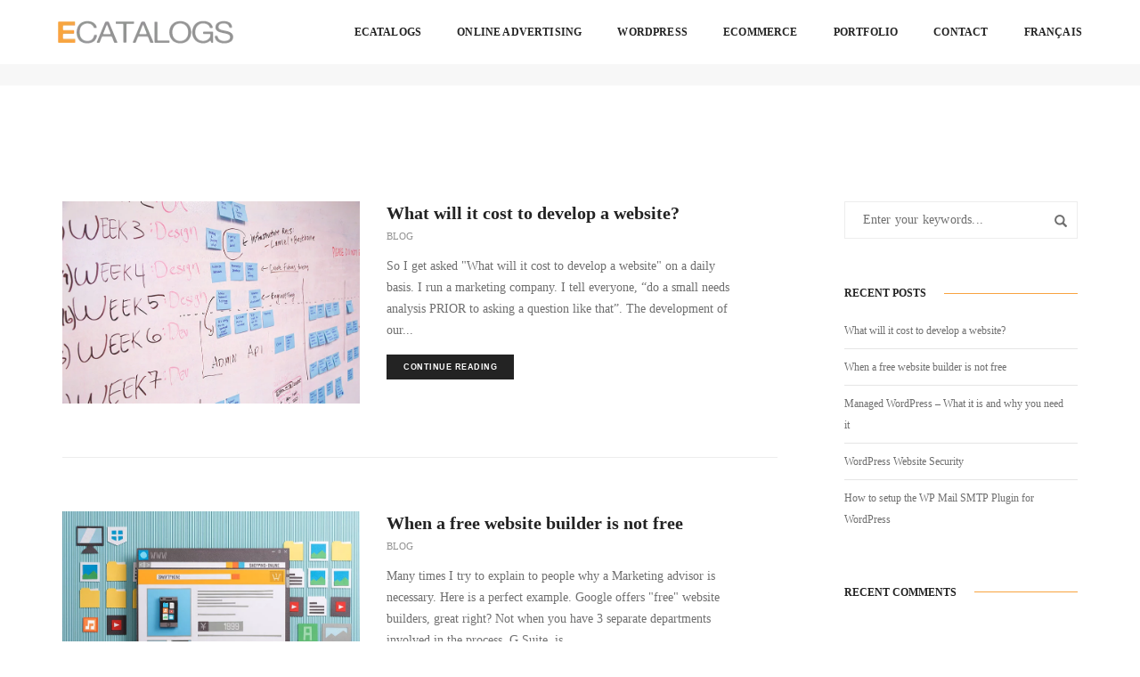

--- FILE ---
content_type: text/css
request_url: https://ecatalogs.ca/wp-content/litespeed/ucss/529bb2a098564839dbdd7dc8bb7bfe4f.css?ver=51b68
body_size: 8738
content:
@-webkit-keyframes fadeIn{0%{opacity:0}to{opacity:1}}@-moz-keyframes fadeIn{0%{opacity:0}to{opacity:1}}@-o-keyframes fadeIn{0%{opacity:0}to{opacity:1}}@keyframes fadeIn{0%{opacity:0}to{opacity:1}}.fadeIn{animation-name:fadeIn}html{font-family:sans-serif;-webkit-text-size-adjust:100%;-ms-text-size-adjust:100%;font-size:10px;-webkit-tap-highlight-color:transparent}body{margin:0;background-color:#fff;-webkit-transition:all .3s ease-in-out;-moz-transition:all .3s ease-in-out;-o-transition:all .3s ease-in-out;-ms-transition:all .3s ease-in-out;transition:all .3s ease-in-out;font-family:"Roboto",sans-serif;-webkit-font-smoothing:antialiased;font-smoothing:antialiased;font-size:14px;color:#6f6f6f;font-weight:400;line-height:24px;overflow-x:hidden}footer,header,nav,section{display:block}a{background-color:transparent}a:active,a:hover{outline:0}strong{font-weight:700}img{border:0}button{margin:0;overflow:visible;text-transform:none;-webkit-appearance:button;cursor:pointer}button,input{font:inherit;color:inherit}button::-moz-focus-inner,input::-moz-focus-inner{padding:0;border:0}@media print{*,:after,:before{color:#000!important;text-shadow:none!important;background:0 0!important;-webkit-box-shadow:none!important;box-shadow:none!important}a,a:visited{text-decoration:underline}a[href]:after{content:" ("attr(href)")"}a[href^="#"]:after,a[href^="javascript:"]:after{content:""}img{page-break-inside:avoid;max-width:100%!important}h3,p{orphans:3;widows:3}h3{page-break-after:avoid}.navbar{display:none}}@font-face{font-display:swap;font-family:"Glyphicons Halflings";src:url(/wp-content/themes/pofo/assets/fonts/glyphicons-halflings-regular.eot);src:url(/wp-content/themes/pofo/assets/fonts/glyphicons-halflings-regular.eot?#iefix)format("embedded-opentype"),url(/wp-content/themes/pofo/assets/fonts/glyphicons-halflings-regular.woff2)format("woff2"),url(/wp-content/themes/pofo/assets/fonts/glyphicons-halflings-regular.woff)format("woff"),url(/wp-content/themes/pofo/assets/fonts/glyphicons-halflings-regular.ttf)format("truetype"),url(/wp-content/themes/pofo/assets/fonts/glyphicons-halflings-regular.svg#glyphicons_halflingsregular)format("svg")}.glyphicon{position:relative;top:1px;display:inline-block;font-family:"Glyphicons Halflings";font-style:normal;font-weight:400;line-height:1;-webkit-font-smoothing:antialiased;-moz-osx-font-smoothing:grayscale}.glyphicon-search:before{content:""}*,:after,:before{-webkit-box-sizing:border-box;-moz-box-sizing:border-box;box-sizing:border-box}button{font-size:inherit}button,input{font-family:inherit;line-height:inherit}a:focus{outline:5px auto -webkit-focus-ring-color;outline-offset:-2px}img{vertical-align:middle;max-width:100%;height:auto}.sr-only{border:0}h1,h3{font-family:inherit;color:inherit}p{margin:0 0 25px}.text-left{text-align:left}.text-right{text-align:right}.text-center{text-align:center}.text-uppercase{text-transform:uppercase}ul{margin-top:0;box-sizing:border-box;list-style-position:outside;margin-bottom:25px}ul ul{margin-bottom:0}.container{padding-right:15px;padding-left:15px;margin-right:auto;margin-left:auto}@media (min-width:768px){.container{width:750px}}@media (min-width:992px){.container{width:970px}}@media (min-width:1200px){.container{width:1170px}}.container-fluid{padding-right:15px;padding-left:15px;margin-right:auto;margin-left:auto}.row{margin-right:-15px;margin-left:-15px}.col-lg-6,.col-md-12,.col-md-2,.col-md-3,.col-md-4,.col-md-6,.col-md-7,.col-md-9,.col-sm-12,.col-sm-2,.col-sm-4,.col-sm-5,.col-xs-12,.col-xs-2,.col-xs-5{position:relative;min-height:1px;padding-right:15px;padding-left:15px}.col-xs-12,.col-xs-2,.col-xs-5{float:left}.col-xs-12{width:100%}.col-xs-5{width:41.66666667%}.col-xs-2{width:16.66666667%}@media (min-width:768px){.col-sm-12,.col-sm-2,.col-sm-4,.col-sm-5{float:left}.col-sm-12{width:100%}.col-sm-5{width:41.66666667%}.col-sm-4{width:33.33333333%}.col-sm-2{width:16.66666667%}}@media (min-width:992px){.col-md-12,.col-md-2,.col-md-3,.col-md-4,.col-md-6,.col-md-7,.col-md-9{float:left}.col-md-12{width:100%}.col-md-9{width:75%}.col-md-7{width:58.33333333%}.col-md-6{width:50%}.col-md-4{width:33.33333333%}.col-md-3{width:25%}.col-md-2{width:16.66666667%}}@media (min-width:1200px){.col-lg-6{float:left;width:50%}}.form-control{display:block;width:100%;height:34px;padding:6px 12px;font-size:14px;line-height:1.42857143;color:#555;background-color:#fff;background-image:none;border:1px solid #ccc;border-radius:4px;-webkit-box-shadow:inset 0 1px 1px rgba(0,0,0,.075);box-shadow:inset 0 1px 1px rgba(0,0,0,.075);-webkit-transition:border-color ease-in-out .15s,-webkit-box-shadow ease-in-out .15s;-o-transition:border-color ease-in-out .15s,box-shadow ease-in-out .15s;transition:border-color ease-in-out .15s,box-shadow ease-in-out .15s}.form-control:focus{border-color:#66afe9;outline:0;-webkit-box-shadow:inset 0 1px 1px rgba(0,0,0,.075),0 0 8px rgba(102,175,233,.6);box-shadow:inset 0 1px 1px rgba(0,0,0,.075),0 0 8px rgba(102,175,233,.6)}.form-control::-moz-placeholder{color:#999;opacity:1}.form-control:-ms-input-placeholder{color:#999}.form-control::-webkit-input-placeholder{color:#999}.form-control::-ms-expand{background-color:transparent;border:0}.btn{padding:6px 12px;margin-bottom:0;font-size:14px;text-align:center;vertical-align:middle;-ms-touch-action:manipulation;touch-action:manipulation;cursor:pointer;-webkit-user-select:none;-moz-user-select:none;-ms-user-select:none;user-select:none;background-image:none}.btn:active:focus,.btn:focus{outline:thin dotted;outline:5px auto -webkit-focus-ring-color;outline-offset:-2px}.btn:focus,.btn:hover{color:#333;text-decoration:none}.btn:active{background-image:none;outline:0;-webkit-box-shadow:inset 0 3px 5px rgba(0,0,0,.125);box-shadow:inset 0 3px 5px rgba(0,0,0,.125)}.btn-default{color:#333;background-color:#fff;border-color:#ccc}.btn-default:focus{color:#333;background-color:#e6e6e6;border-color:#8c8c8c}.btn-default:active,.btn-default:hover{color:#333;background-color:#e6e6e6;border-color:#adadad}.btn-default:active:focus,.btn-default:active:hover{color:#333;background-color:#d4d4d4;border-color:#8c8c8c}.btn-default:active{background-image:none}.collapse{display:none}.dropdown{position:relative}.dropdown-toggle:focus{outline:0}.dropdown-menu{position:absolute;top:100%;left:0;z-index:1000;display:none;float:left;min-width:160px;padding:5px 0;margin:2px 0 0;font-size:14px;text-align:left;list-style:none;background-color:#fff;-webkit-background-clip:padding-box;background-clip:padding-box;border:1px solid #ccc;border:1px solid rgba(0,0,0,.15);border-radius:4px;-webkit-box-shadow:0 6px 12px rgba(0,0,0,.175);box-shadow:0 6px 12px rgba(0,0,0,.175)}.dropdown-menu>li>a{display:block;padding:3px 20px;clear:both;font-weight:400;line-height:1.42857143;color:#333;white-space:nowrap}.dropdown-menu>li>a:focus,.dropdown-menu>li>a:hover{color:#262626;text-decoration:none;background-color:#f5f5f5}.input-group{position:relative;display:table;border-collapse:separate}.input-group .form-control{position:relative;z-index:2;float:left;width:100%;margin-bottom:0}.input-group .form-control:focus{z-index:3}.input-group .form-control,.input-group-btn{display:table-cell}.input-group-btn{width:1%;vertical-align:middle;position:relative;font-size:0;white-space:nowrap}.input-group .form-control:first-child{border-top-right-radius:0;border-bottom-right-radius:0}.input-group-btn:last-child>.btn{border-top-left-radius:0;border-bottom-left-radius:0}.input-group-btn>.btn{position:relative}.input-group-btn>.btn:active,.input-group-btn>.btn:focus,.input-group-btn>.btn:hover{z-index:2}.input-group-btn:last-child>.btn{z-index:2;margin-left:-1px}.nav{padding-left:0;margin-bottom:0;list-style:none}.nav>li,.nav>li>a{position:relative;display:block}.nav>li>a{padding:10px 15px}.nav>li>a:focus,.nav>li>a:hover{text-decoration:none;background-color:#eee}.navbar{position:relative;min-height:50px;margin-bottom:20px;border:1px solid transparent}@media (min-width:768px){.navbar{border-radius:4px}}.navbar-collapse{overflow-x:visible;border-top:1px solid transparent;-webkit-box-shadow:inset 0 1px 0 rgba(255,255,255,.1);box-shadow:inset 0 1px 0 rgba(255,255,255,.1)}@media (min-width:768px){.navbar-collapse{width:auto;border-top:0;-webkit-box-shadow:none;box-shadow:none}.navbar-collapse.collapse{display:block!important;height:auto!important;padding-bottom:0;overflow:visible!important}.navbar-fixed-top .navbar-collapse{padding-right:0;padding-left:0}}.navbar-fixed-top .navbar-collapse{max-height:340px}@media (max-device-width:480px) and (orientation:landscape){.navbar-fixed-top .navbar-collapse{max-height:200px}}.navbar-fixed-top{position:fixed;right:0;left:0}@media (min-width:768px){.navbar-fixed-top{border-radius:0}}.navbar-fixed-top{top:0;border-width:0 0 1px}.navbar-toggle{position:relative;float:right;padding:9px 10px;margin-top:8px;margin-bottom:8px;background-color:transparent;background-image:none;border:1px solid transparent}.navbar-toggle:focus{outline:0}.navbar-toggle .icon-bar{display:block;width:22px;height:2px;border-radius:1px}.navbar-toggle .icon-bar+.icon-bar{margin-top:4px}@media (min-width:768px){.navbar-toggle{display:none}}.navbar-nav{margin:7.5px -15px}.navbar-nav>li>a{padding-top:10px;padding-bottom:10px;line-height:20px}@media (min-width:768px){.navbar-nav{float:left;margin:0}.navbar-nav>li{float:left}.navbar-nav>li>a{padding-top:15px;padding-bottom:15px}}.navbar-form{padding:10px 15px;margin:8px -15px;border-top:1px solid transparent;border-bottom:1px solid transparent;-webkit-box-shadow:inset 0 1px 0 rgba(255,255,255,.1),0 1px 0 rgba(255,255,255,.1);box-shadow:inset 0 1px 0 rgba(255,255,255,.1),0 1px 0 rgba(255,255,255,.1)}@media (min-width:768px){.navbar-form .form-control{display:inline-block;width:auto;vertical-align:middle}.navbar-form .input-group{display:inline-table;vertical-align:middle}.navbar-form .input-group .form-control,.navbar-form .input-group .input-group-btn{width:auto}.navbar-form .input-group>.form-control{width:100%}.navbar-form{width:auto;padding-top:0;padding-bottom:0;margin-right:0;margin-left:0;border:0;-webkit-box-shadow:none;box-shadow:none}}.navbar-nav>li>.dropdown-menu{margin-top:0;border-top-left-radius:0;border-top-right-radius:0}@media (min-width:768px){.navbar-left{float:left!important}}.navbar-default{background-color:#f8f8f8;border-color:#e7e7e7}.navbar-default .navbar-nav>li>a{color:#777}.navbar-default .navbar-nav>li>a:focus,.navbar-default .navbar-nav>li>a:hover{color:#333;background-color:transparent}.navbar-default .navbar-toggle{border-color:#ddd}.navbar-default .navbar-toggle:focus,.navbar-default .navbar-toggle:hover{background-color:#ddd}.navbar-default .navbar-toggle .icon-bar{background-color:#888}.navbar-default .navbar-collapse{border-color:#e7e7e7}.breadcrumb{margin-bottom:20px;list-style:none;background-color:#f5f5f5}.container-fluid:after,.container-fluid:before,.container:after,.container:before,.nav:after,.nav:before,.navbar-collapse:after,.navbar-collapse:before,.navbar:after,.navbar:before,.row:after,.row:before{display:table;content:" "}.container-fluid:after,.container:after,.nav:after,.navbar-collapse:after,.navbar:after,.row:after{clear:both}.pull-right{float:right!important}@-ms-viewport{width:device-width}@font-face{font-display:swap;font-family:"et-line";src:url(/wp-content/themes/pofo/assets/fonts/et-line.eot);src:url(/wp-content/themes/pofo/assets/fonts/et-line.eot?#iefix)format("embedded-opentype"),url(/wp-content/themes/pofo/assets/fonts/et-line.woff)format("woff"),url(/wp-content/themes/pofo/assets/fonts/et-line.ttf)format("truetype"),url(/wp-content/themes/pofo/assets/fonts/et-line.svg#et-line)format("svg");font-weight:400;font-style:normal;font-display:"swap"}.fa{font-family:var(--fa-style-family,"Font Awesome 6 Free");font-weight:var(--fa-style,900)}.fa,.fa-brands,.fa-regular,.fa-solid,.fab{-moz-osx-font-smoothing:grayscale;-webkit-font-smoothing:antialiased;display:var(--fa-display,inline-block);font-style:normal;font-variant:normal;line-height:1;text-rendering:auto}.fa-brands:before,.fa-regular:before,.fa-solid:before,.fa:before,.fab:before{content:var(--fa)}.fa-regular,.fa-solid{font-family:"Font Awesome 6 Free"}.fa-brands,.fab{font-family:"Font Awesome 6 Brands"}.fa-heart{--fa:"\f004"}.fa-angle-down{--fa:"\f107"}.sr-only{position:absolute;width:1px;height:1px;padding:0;margin:-1px;overflow:hidden;clip:rect(0,0,0,0);white-space:nowrap;border-width:0}:host,:root{--fa-style-family-brands:"Font Awesome 6 Brands";--fa-font-brands:normal 400 1em/1 "Font Awesome 6 Brands"}@font-face{font-display:swap;font-family:"Font Awesome 6 Brands";font-style:normal;font-weight:400;font-display:block;src:url(/wp-content/themes/pofo/assets/fonts/fa-brands-400.woff2)format("woff2"),url(/wp-content/themes/pofo/assets/fonts/fa-brands-400.ttf)format("truetype")}.fa-brands,.fab{font-weight:400}.fa-google-plus{--fa:"\f2b3"}.fa-linkedin-in{--fa:"\f0e1"}.fa-facebook-f{--fa:"\f39e"}.fa-x-twitter{--fa:"\e61b"}.fa-pinterest-p{--fa:"\f231"}.fa-youtube{--fa:"\f167"}:host,:root{--fa-font-regular:normal 400 1em/1 "Font Awesome 6 Free"}@font-face{font-display:swap;font-family:"Font Awesome 6 Free";font-style:normal;font-weight:400;font-display:block;src:url(/wp-content/themes/pofo/assets/fonts/fa-regular-400.woff2)format("woff2"),url(/wp-content/themes/pofo/assets/fonts/fa-regular-400.ttf)format("truetype")}.fa-regular{font-weight:400}:host,:root{--fa-style-family-classic:"Font Awesome 6 Free";--fa-font-solid:normal 900 1em/1 "Font Awesome 6 Free"}@font-face{font-display:swap;font-family:"Font Awesome 6 Free";font-style:normal;font-weight:900;font-display:block;src:url(/wp-content/themes/pofo/assets/fonts/fa-solid-900.woff2)format("woff2"),url(/wp-content/themes/pofo/assets/fonts/fa-solid-900.ttf)format("truetype")}.fa-solid{font-weight:900}@font-face{font-display:swap;font-family:"Font Awesome 5 Brands";font-display:block;font-weight:400;src:url(/wp-content/themes/pofo/assets/fonts/fa-brands-400.woff2)format("woff2"),url(/wp-content/themes/pofo/assets/fonts/fa-brands-400.ttf)format("truetype")}@font-face{font-display:swap;font-family:"Font Awesome 5 Free";font-display:block;font-weight:900;src:url(/wp-content/themes/pofo/assets/fonts/fa-solid-900.woff2)format("woff2"),url(/wp-content/themes/pofo/assets/fonts/fa-solid-900.ttf)format("truetype")}@font-face{font-display:swap;font-family:"Font Awesome 5 Free";font-display:block;font-weight:400;src:url(/wp-content/themes/pofo/assets/fonts/fa-regular-400.woff2)format("woff2"),url(/wp-content/themes/pofo/assets/fonts/fa-regular-400.ttf)format("truetype")}@font-face{font-display:swap;font-family:"FontAwesome";font-display:block;src:url(/wp-content/themes/pofo/assets/fonts/fa-solid-900.woff2)format("woff2"),url(/wp-content/themes/pofo/assets/fonts/fa-solid-900.ttf)format("truetype")}@font-face{font-display:swap;font-family:"FontAwesome";font-display:block;src:url(/wp-content/themes/pofo/assets/fonts/fa-brands-400.woff2)format("woff2"),url(/wp-content/themes/pofo/assets/fonts/fa-brands-400.ttf)format("truetype")}@font-face{font-display:swap;font-family:"FontAwesome";font-display:block;src:url(/wp-content/themes/pofo/assets/fonts/fa-regular-400.woff2)format("woff2"),url(/wp-content/themes/pofo/assets/fonts/fa-regular-400.ttf)format("truetype");unicode-range:u+f003,u+f006,u+f014,u+f016-f017,u+f01a-f01b,u+f01d,u+f022,u+f03e,u+f044,u+f046,u+f05c-f05d,u+f06e,u+f070,u+f087-f088,u+f08a,u+f094,u+f096-f097,u+f09d,u+f0a0,u+f0a2,u+f0a4-f0a7,u+f0c5,u+f0c7,u+f0e5-f0e6,u+f0eb,u+f0f6-f0f8,u+f10c,u+f114-f115,u+f118-f11a,u+f11c-f11d,u+f133,u+f147,u+f14e,u+f150-f152,u+f185-f186,u+f18e,u+f190-f192,u+f196,u+f1c1-f1c9,u+f1d9,u+f1db,u+f1e3,u+f1ea,u+f1f7,u+f1f9,u+f20a,u+f247-f248,u+f24a,u+f24d,u+f255-f25b,u+f25d,u+f271-f274,u+f278,u+f27b,u+f28c,u+f28e,u+f29c,u+f2b5,u+f2b7,u+f2ba,u+f2bc,u+f2be,u+f2c0-f2c1,u+f2c3,u+f2d0,u+f2d2,u+f2d4,u+f2dc}@font-face{font-display:swap;font-family:"FontAwesome";font-display:block;src:url(/wp-content/themes/pofo/assets/fonts/fa-v4compatibility.woff2)format("woff2"),url(/wp-content/themes/pofo/assets/fonts/fa-v4compatibility.ttf)format("truetype");unicode-range:u+f041,u+f047,u+f065-f066,u+f07d-f07e,u+f080,u+f08b,u+f08e,u+f090,u+f09a,u+f0ac,u+f0ae,u+f0b2,u+f0d0,u+f0d6,u+f0e4,u+f0ec,u+f10a-f10b,u+f123,u+f13e,u+f148-f149,u+f14c,u+f156,u+f15e,u+f160-f161,u+f163,u+f175-f178,u+f195,u+f1f8,u+f219,u+f27a}@font-face{font-display:swap;font-family:"themify";src:url(/wp-content/themes/pofo/assets/fonts/themify.eot);src:url(/wp-content/themes/pofo/assets/fonts/themify.eot)format("embedded-opentype"),url(/wp-content/themes/pofo/assets/fonts/themify.woff)format("woff"),url(/wp-content/themes/pofo/assets/fonts/themify.ttf)format("truetype"),url(/wp-content/themes/pofo/assets/fonts/themify.svg)format("svg");font-weight:400;font-style:normal;font-display:"swap"}[class^=ti-]{font-family:"themify";speak:none;font-style:normal;font-weight:400;font-variant:normal;text-transform:none;line-height:1;display:inline-block;-webkit-font-smoothing:antialiased;-moz-osx-font-smoothing:grayscale}.ti-arrow-up:before{content:""}@font-face{font-display:swap;font-family:swiper-icons;src:url(data:application/font-woff;charset=utf-8;base64,\ [base64]//wADZ2x5ZgAAAywAAADMAAAD2MHtryVoZWFkAAABbAAAADAAAAA2E2+eoWhoZWEAAAGcAAAAHwAAACQC9gDzaG10eAAAAigAAAAZAAAArgJkABFsb2NhAAAC0AAAAFoAAABaFQAUGG1heHAAAAG8AAAAHwAAACAAcABAbmFtZQAAA/gAAAE5AAACXvFdBwlwb3N0AAAFNAAAAGIAAACE5s74hXjaY2BkYGAAYpf5Hu/j+W2+MnAzMYDAzaX6QjD6/4//Bxj5GA8AuRwMYGkAPywL13jaY2BkYGA88P8Agx4j+/8fQDYfA1AEBWgDAIB2BOoAeNpjYGRgYNBh4GdgYgABEMnIABJzYNADCQAACWgAsQB42mNgYfzCOIGBlYGB0YcxjYGBwR1Kf2WQZGhhYGBiYGVmgAFGBiQQkOaawtDAoMBQxXjg/wEGPcYDDA4wNUA2CCgwsAAAO4EL6gAAeNpj2M0gyAACqxgGNWBkZ2D4/wMA+xkDdgAAAHjaY2BgYGaAYBkGRgYQiAHyGMF8FgYHIM3DwMHABGQrMOgyWDLEM1T9/w8UBfEMgLzE////P/5//f/V/xv+r4eaAAeMbAxwIUYmIMHEgKYAYjUcsDAwsLKxc3BycfPw8jEQA/[base64]/uznmfPFBNODM2K7MTQ45YEAZqGP81AmGGcF3iPqOop0r1SPTaTbVkfUe4HXj97wYE+yNwWYxwWu4v1ugWHgo3S1XdZEVqWM7ET0cfnLGxWfkgR42o2PvWrDMBSFj/IHLaF0zKjRgdiVMwScNRAoWUoH78Y2icB/yIY09An6AH2Bdu/UB+yxopYshQiEvnvu0dURgDt8QeC8PDw7Fpji3fEA4z/PEJ6YOB5hKh4dj3EvXhxPqH/SKUY3rJ7srZ4FZnh1PMAtPhwP6fl2PMJMPDgeQ4rY8YT6Gzao0eAEA409DuggmTnFnOcSCiEiLMgxCiTI6Cq5DZUd3Qmp10vO0LaLTd2cjN4fOumlc7lUYbSQcZFkutRG7g6JKZKy0RmdLY680CDnEJ+UMkpFFe1RN7nxdVpXrC4aTtnaurOnYercZg2YVmLN/d/gczfEimrE/fs/bOuq29Zmn8tloORaXgZgGa78yO9/cnXm2BpaGvq25Dv9S4E9+5SIc9PqupJKhYFSSl47+Qcr1mYNAAAAeNptw0cKwkAAAMDZJA8Q7OUJvkLsPfZ6zFVERPy8qHh2YER+3i/BP83vIBLLySsoKimrqKqpa2hp6+jq6RsYGhmbmJqZSy0sraxtbO3sHRydnEMU4uR6yx7JJXveP7WrDycAAAAAAAH//wACeNpjYGRgYOABYhkgZgJCZgZNBkYGLQZtIJsFLMYAAAw3ALgAeNolizEKgDAQBCchRbC2sFER0YD6qVQiBCv/H9ezGI6Z5XBAw8CBK/m5iQQVauVbXLnOrMZv2oLdKFa8Pjuru2hJzGabmOSLzNMzvutpB3N42mNgZGBg4GKQYzBhYMxJLMlj4GBgAYow/P/PAJJhLM6sSoWKfWCAAwDAjgbRAAB42mNgYGBkAIIbCZo5IPrmUn0hGA0AO8EFTQAA)format("woff");font-weight:400;font-style:normal}:root{--swiper-theme-color:#007aff;--swiper-navigation-size:44px}nav.navbar.bootsnav{margin-bottom:0;-moz-border-radius:0;-webkit-border-radius:0;-o-border-radius:0;border-radius:0;border:0}nav.navbar.bootsnav ul.nav>li>a{background-color:transparent!important}nav.navbar.bootsnav ul.nav li.megamenu-fw>a:focus,nav.navbar.bootsnav ul.nav li.megamenu-fw>a:hover{background-color:#fff0}nav.navbar.bootsnav .navbar-toggle{background-color:transparent!important;border:0;padding:0;font-size:18px;position:relative;top:5px}nav.navbar.bootsnav ul.nav ul.dropdown-menu>li>a{white-space:normal}@media (min-width:1024px){nav.navbar.bootsnav ul.nav>li>a{padding:30px 15px}nav.navbar.bootsnav li.dropdown ul.dropdown-menu{-moz-border-radius:0;-webkit-border-radius:0;-o-border-radius:0;border-radius:0;border:0}nav.navbar.bootsnav li.dropdown ul.dropdown-menu>li a:hover,nav.navbar.bootsnav li.dropdown ul.dropdown-menu>li:last-child>a{border-bottom:none}}@font-face{font-display:swap;font-family:vcpb-plugin-icons;src:url(/wp-content/plugins/js_composer/assets/fonts/vc_icons_v4/fonts/vcpb-plugin-icons.eot?f437vd);src:url(/wp-content/plugins/js_composer/assets/fonts/vc_icons_v4/fonts/vcpb-plugin-icons.eot?f437vd#iefix)format("embedded-opentype"),url(/wp-content/plugins/js_composer/assets/fonts/vc_icons_v4/fonts/vcpb-plugin-icons.ttf?f437vd)format("truetype"),url(/wp-content/plugins/js_composer/assets/fonts/vc_icons_v4/fonts/vcpb-plugin-icons.woff?f437vd)format("woff"),url(/wp-content/plugins/js_composer/assets/fonts/vc_icons_v4/fonts/vcpb-plugin-icons.svg?f437vd#vcpb-plugin-icons)format("svg");font-weight:400;font-style:normal;font-display:block}.vc_separator .vc_icon_element:not(.vc_icon_element-have-style)+h4{padding-left:0}@font-face{font-display:swap;font-family:vc_grid_v1;src:url(/wp-content/plugins/js_composer/assets/fonts/vc_grid/vc_grid_v1.eot?-9hbgac);src:url(/wp-content/plugins/js_composer/assets/fonts/vc_grid/vc_grid_v1.eot?#iefix-9hbgac)format("embedded-opentype"),url(/wp-content/plugins/js_composer/assets/fonts/vc_grid/vc_grid_v1.woff?-9hbgac)format("woff"),url(/wp-content/plugins/js_composer/assets/fonts/vc_grid/vc_grid_v1.ttf?-9hbgac)format("truetype"),url(/wp-content/plugins/js_composer/assets/fonts/vc_grid/vc_grid_v1.svg?-9hbgac#vc_grid_v1)format("svg");font-weight:400;font-style:normal}.entry-content{counter-reset:footnotes}:root{--wp--preset--font-size--normal:16px;--wp--preset--font-size--huge:42px}html :where(img[class*=wp-image-]){height:auto;max-width:100%}body,html{height:100%;-moz-osx-font-smoothing:grayscale}a,a:active{color:#000;text-decoration:none}a:focus,a:hover{color:#ff214f;text-decoration:none}a:focus{outline:0}.last-paragraph-no-margin p:last-of-type{margin-bottom:0}footer *,header *,nav,section>div *,section>div :hover{transition-timing-function:ease-in-out;-moz-transition-timing-function:ease-in-out;-webkit-transition-timing-function:ease-in-out;-o-transition-timing-function:ease-in-out;transition-duration:.2s;-moz-transition-duration:.2s;-webkit-transition-duration:.2s;-o-transition-duration:.2s}input{border:1px solid #d1d1d1;font-size:14px;padding:8px 15px;width:100%;margin:0 0 20px;max-width:100%;resize:none}input[type=text]{-webkit-appearance:none;outline:0}input:focus{border-color:#585858;outline:0}::-webkit-input-placeholder{color:#6f6f6f;text-overflow:ellipsis}::-moz-placeholder{color:#6f6f6f;text-overflow:ellipsis;opacity:1}:-ms-input-placeholder{color:#6f6f6f;text-overflow:ellipsis;opacity:1}::selection{color:#000;background:#dbdbdb}::-moz-selection{color:#000;background:#dbdbdb}.alignnone,a img.alignnone{margin:0 0 20px}.alt-font{font-family:"Montserrat",sans-serif;font-weight:500}h1,h3{margin:0 0 25px;padding:0;letter-spacing:0;font-weight:400}h1{font-size:70px;line-height:70px}h3{font-size:48px;line-height:54px}.sidebar .widget_archive ul li a,.sidebar .widget_categories ul li.category-list a,.sidebar .widget_meta ul li a,.sidebar .widget_recent_entries ul li a,.text-small{font-size:12px;line-height:20px}.text-medium{font-size:16px;line-height:23px}.text-extra-dark-gray,header nav.navbar .navbar-nav>li>a,nav.navbar.bootsnav ul.nav>li>a{color:#232323}.text-dark-gray{color:#626262}a.text-link-white,a.text-link-white i{color:#fff}a.text-link-white:focus,a.text-link-white:focus i,a.text-link-white:hover,a.text-link-white:hover i{color:#ff214f}.font-weight-600{font-weight:600}.text-outside-line-full{position:relative;display:inline-block}.text-outside-line-full::after,.text-outside-line-full::before{content:"";position:absolute;top:50%;height:1px;width:99%;display:block;border-bottom:1px solid;opacity:.15}.text-outside-line-full::before{right:100%;margin-right:25px}.text-outside-line-full::after{left:100%;margin-left:25px}.bg-extra-dark-gray{background-color:#1c1c1c}.bg-medium-light-gray{background-color:#ededed}.bg-light-gray{background-color:#f7f7f7}.aside-title{position:relative;overflow:hidden}.aside-title span{display:inline-block;vertical-align:middle;margin-right:20px}.aside-title:after{content:"";display:inline-block;background:#ff214f;top:50%;position:absolute}section{padding:130px 0;overflow:hidden}.input-group input{margin:0;border-radius:4px 0 0 4px;border-color:#fff;padding:19px 25px}.input-group-btn .btn{border-radius:0 4px 4px 0}.aside-title:after,.separator-line-horrizontal-full{width:100%;height:1px}.no-margin{margin:0!important}.no-margin-bottom{margin-bottom:0!important}.margin-lr-auto{margin-left:auto!important;margin-right:auto!important}.margin-20px-bottom{margin-bottom:20px}.margin-25px-bottom{margin-bottom:25px}.margin-45px-bottom{margin-bottom:45px}.margin-50px-bottom{margin-bottom:50px}.margin-three-right{margin-right:3%}.margin-20px-tb{margin-top:20px;margin-bottom:20px}.margin-80px-tb{margin-top:80px;margin-bottom:80px}.no-padding{padding:0!important}.no-padding-left{padding-left:0!important}.padding-45px-right{padding-right:45px}.padding-35px-tb{padding-top:35px;padding-bottom:35px}.padding-50px-tb{padding-top:50px;padding-bottom:50px}.display-block{display:block!important}.display-inline-block{display:inline-block!important}.display-none{display:none!important}.display-table{display:table!important}.display-table-cell{display:table-cell!important}.overflow-hidden{overflow:hidden!important}.position-relative{position:relative!important}.blog-post.blog-post-style1 .blog-post-images img,.width-100,body{width:100%}.width-auto{width:auto}.vertical-align-middle{vertical-align:middle}.icon-social-medium{font-size:16px}.icon-social-medium a i{margin:0 10px;vertical-align:middle}.extra-small-icon,nav.navbar.bootsnav li.dropdown ul li{list-style:none;padding:0}.extra-small-icon li{display:inline-block;margin:3px}.extra-small-icon a{font-size:14px;width:30px;height:30px;line-height:29px}.social-icon-style-6 ul{padding-left:0}.social-icon-style-6 a.facebook-f:hover{border-color:#3b5998;color:#3b5998}.social-icon-style-6 a.twitter:hover{border-color:#020202;color:#020202}.social-icon-style-6 a.linkedin-in:hover{border-color:#0077b5;color:#0077b5}.social-icon-style-6 a.pinterest-p:hover{border-color:#cb2027;color:#cb2027}a.blog-like{padding:0 15px;width:auto;border-radius:30px!important;font-size:12px}a.blog-like i{margin-right:0}a.blog-like span{position:relative;top:-1px;margin-left:8px}.single-post a.blog-like span.posts-like{display:none;margin-left:8px}.pofo-post-detail-icon .blog-like,.social-icon-style-6 a{text-align:center;display:inline-block;border:1px solid rgb(0 0 0/.1);color:#232323;background-color:#fff0;border-radius:100%}.pofo-post-detail-icon .blog-like:hover,.social-icon-style-6 a:hover{border-color:#ff214f;color:#ff214f;background-color:#fff0}.breadcrumb ul li,.pofo-post-detail-icon>div,.pofo-post-detail-icon>ul{display:inline-block}.pofo-post-detail-icon>ul{margin-left:7px;margin-right:7px}.pofo-post-detail-icon ul{padding:0}.search-box .add-on .form-control:focus,.search-box .add-on .input-group-btn>.btn:focus,.search-box .add-on .input-group-btn>.btn:hover{box-shadow:none;-webkit-box-shadow:none;border-color:#ededed;background:#f7f7f7}.search-box .add-on i{color:#939393;font-size:11px;top:-5px;left:-2px}.search-box input[type=text]{border-color:#ededed;box-shadow:none;-moz-box-shadow:none;-webkit-box-shadow:none;-o-box-shadow:none;-ms-box-shadow:none;font-size:12px;font-weight:400;color:#232323;height:31px}.search-box .add-on input[type=text]{padding:5px 8px}.search-box input[type=text]::-webkit-input-placeholder{color:#939393;font-size:10px;font-weight:400;letter-spacing:.015em}.search-box input[type=text]::-moz-placeholder{color:#939393;font-size:10px;font-weight:400;letter-spacing:.015em}.search-box input[type=text]::-ms-input-placeholder{color:#939393;font-size:10px;font-weight:400;letter-spacing:.015em}.search-box input[type=text]::-o-placeholder{color:#939393;font-size:10px;font-weight:400;letter-spacing:.015em}.search-box .add-on .input-group-btn>.btn{left:0;border-color:#ededed;box-shadow:none;-moz-box-shadow:none;-webkit-box-shadow:none;-o-box-shadow:none;-ms-box-shadow:none;margin-right:0;margin-left:-1px;text-transform:uppercase;border-width:1px;border-style:solid;padding:5px 9px;height:31px}.sidebar .search-box .add-on input[type=text]{border-radius:0;font-size:14px;line-height:normal;padding:12px 35px 12px 20px;border-color:#ededed;height:auto;color:#6f6f6f;position:relative;z-index:1}.sidebar .search-box .add-on input[type=text]:focus{border-color:#585858;font-size:14px;background-color:#fff0}.sidebar .search-box input[type=text]::-webkit-input-placeholder{color:#6f6f6f;font-size:14px;font-weight:400}.sidebar .search-box input[type=text]::-moz-placeholder{color:#6f6f6f;font-size:14px;font-weight:400}.sidebar .search-box input[type=text]::-ms-input-placeholder{color:#6f6f6f;font-size:14px;font-weight:400}.sidebar .search-box input[type=text]::-o-placeholder{color:#6f6f6f;font-size:14px;font-weight:400}.sidebar .input-group{display:block;position:relative}.sidebar .search-box .add-on .input-group-btn{width:auto;display:block;float:right}.sidebar .search-box .add-on .input-group-btn>.btn{position:absolute;width:auto;height:auto;right:0;left:inherit;top:0;border:0;border-radius:0;background-color:#fff0;line-height:normal;padding:13px 12px!important;z-index:2}.sidebar .search-box .add-on .input-group-btn>.btn>i{left:0;top:0}.sidebar .widget_search,.sidebar .widget_search .navbar-form{width:100%;float:left;margin-top:0}.sidebar .widget_search .navbar-form{margin-bottom:0}.sidebar .widget{clear:both}.sidebar .search-box .add-on .btn i{color:#6f6f6f;font-size:14px}.blog-details-text a:hover,.sidebar .search-box .add-on .btn:hover i{color:#000}.navbar-form{margin-left:0;margin-right:0}.sidebar .widget_archive ul,.sidebar .widget_categories ul,.sidebar .widget_meta ul,.sidebar .widget_recent_comments ul,.sidebar .widget_recent_entries ul{list-style:none;margin:0;padding:0}.sidebar .widget_categories ul li.category-list{position:relative;padding:0 0 8px;margin:0 0 8px;border-bottom:1px solid rgb(0 0 0/.1)}.sidebar .widget_archive ul li:last-child,.sidebar .widget_categories ul li.category-list:last-child,.sidebar .widget_meta ul li:last-child,.sidebar .widget_recent_entries ul li:last-child{border-bottom:none}.sidebar .widget_archive ul li:before,.sidebar .widget_categories ul li.category-list:before,.sidebar .widget_meta ul li:before,.sidebar .widget_recent_entries ul li:before{content:""}.sidebar .widget_archive ul li,.sidebar .widget_meta ul li,.sidebar .widget_recent_entries ul li{position:relative;padding:0 15px 8px 0;margin:0 0 8px;border-bottom:1px solid rgb(0 0 0/.1)}.btn{display:inline-block;border:2px solid #fff0;white-space:pre-wrap;letter-spacing:.5px;line-height:inherit;border-radius:0;text-transform:uppercase;width:auto;font-family:"Montserrat",sans-serif;font-weight:600;outline:0!important}.btn i{margin-left:10px;vertical-align:middle;position:relative;top:-2px}.border-top{border-top:1px solid}.border-color-medium-dark-gray{border-color:#363636}.navbar-collapse{padding-left:0;padding-right:0}header a.logo-dark img,header a.logo-light img{max-height:26px}.navbar-fixed-top{transition-duration:.3s;-webkit-transition-duration:.3s;-moz-transition-duration:.3s;-ms-transition-duration:.3s;-o-transition-duration:.3s}.logo-dark,.logo-dark .retina-logo,.logo-footer-retina,.logo-light .retina-logo,.navbar-nav>li.dropdown>.fa-angle-down{display:none}.page-title-small h1{font-size:20px;line-height:26px}.breadcrumb{background:#fff0;border-radius:none;padding:0}.breadcrumb ul{list-style:none;padding:0;margin:0}.breadcrumb ul>li:after{content:"•";padding:0 12px;position:relative;top:4px;font-size:25px;opacity:.6}.breadcrumb ul>li:last-child:after{border-right:0;content:"";padding:0}header{width:100%;z-index:99}header nav .row{align-items:center;display:-ms-flex;display:-webkit-flex;display:flex;height:auto;padding:0}header nav .row>div:first-child{flex:1 1 auto}header nav.navbar{border-radius:0;padding:0}header nav.navbar-default,nav.navbar.bootsnav{border-bottom:0;background-color:#fff}header nav{width:100%;top:0;z-index:99;margin-bottom:0;display:table}header nav .nav-header-container{display:table-cell;vertical-align:middle;position:relative}header nav .navbar-nav>li>a{color:#232323;font-size:12px;margin:0 20px;padding:5px 0;text-transform:uppercase;letter-spacing:.015em}header nav .navbar-nav>li>a:focus,header nav .navbar-nav>li>a:hover{background:#fff0}header nav .navbar-nav>li:last-child a{margin-right:0}.navbar-fixed-top{z-index:9999}header nav.navbar-default .navbar-nav>li>a:focus,header nav.navbar-default .navbar-nav>li>a:hover{border-bottom-color:#232323}header nav .navbar-nav.text-normal>li>a{font-weight:500;font-size:12px}.navbar-nav>li,nav .accordion-menu{position:inherit}.navbar-nav>li ul{margin:0;padding:0}.navbar-toggle{border-radius:0;margin-right:0}.simple-dropdown.dropdown{position:relative}.simple-dropdown .dropdown-menu{position:absolute;left:0;background:rgb(35 35 35);min-width:225px;padding:13px 0 15px;box-shadow:none;border-radius:0}nav.navbar.bootsnav .simple-dropdown .dropdown-menu>li{padding-left:28px;padding-right:20px}.simple-dropdown .dropdown-menu>li>a{font-size:12px;color:#9d9d9d}.simple-dropdown .dropdown-menu>li a{padding:9px 20px 7px 0;overflow:hidden;position:relative;left:0;font-weight:500}.simple-dropdown .dropdown-menu>li a:hover{background-color:#000;color:#9d9d9d}.blog-post.blog-post-style1 .blog-post-images,.navbar-default .navbar-toggle .icon-bar{background:#232323}.dropdown ul li a:focus{background-color:inherit;color:#ff214f}header nav.nav-box-width{padding:0 50px}nav.navbar.navbar-default ul.nav>li>a{padding:26px 0;background:#fff0;border-color:#fff0;font-weight:600}nav.navbar.bootsnav ul.nav li.dropdown ul.dropdown-menu li>a:hover,nav.navbar.bootsnav ul.nav li.dropdown ul.dropdown-menu>li:hover>a{color:#fff;background:#fff0;left:5px}.navbar-collapse,.sub-menu{-webkit-overflow-scrolling:auto;-moz--webkit-overflow-scrolling:auto;-ms--webkit-overflow-scrolling:auto;-o--webkit-overflow-scrolling:auto}.blog-details-text a{color:#ff214f}.blog-post.blog-post-style1:hover .blog-post-images img{opacity:.5;transform:scale(1.2,1.2);transition:all .3s ease 0s}.scroll-top-arrow{color:#fff;background:#878787;line-height:28px;display:none;font-weight:700;height:30px;width:30px;padding:0;position:fixed;right:45px;text-align:center;text-decoration:none;top:91%;z-index:10006;border-radius:100%}.scroll-top-arrow:focus,.scroll-top-arrow:hover{background:#000;opacity:.8;color:#fff;border-color:#ff214f}.scroll-top-arrow i{line-height:30px;position:relative}.footer-logo{max-height:28px}@media only screen and (-webkit-min-device-pixel-ratio:1.5),only screen and (min-resolution:144dpi),only screen and (min-resolution:1.5dppx){.logo{display:none!important}.retina-logo{display:inline-block!important}.logo-footer-retina{display:inline-block}.logo-footer{display:none}}@media (min-width:768px){.extra-small-icon li:first-child{margin-left:0}.extra-small-icon li:last-child{margin-right:0}}@media (max-width:1199px){section{padding:90px 0}h1,h3{margin:0 0 22px;padding:0;letter-spacing:0;font-weight:400}h1{font-size:65px;line-height:65px}h3{font-size:42px;line-height:48px}header nav .navbar-nav>li>a{margin:0 11px}header nav.nav-box-width{padding:0}}@media (max-width:991px){h1,h3{margin:0 0 18px;padding:0;letter-spacing:0;font-weight:400}h1{font-size:57px;line-height:58px}h3{font-size:36px;line-height:41px}p{margin:0 0 20px}section{padding:75px 0}.sm-text-center{text-align:center!important}.sm-margin-10px-top{margin-top:10px!important}.sm-margin-20px-bottom{margin-bottom:20px!important}.sm-margin-50px-bottom{margin-bottom:50px!important}.sm-margin-60px-bottom{margin-bottom:60px!important}.sm-margin-15px-tb{margin-top:15px!important;margin-bottom:15px!important}.sm-margin-50px-tb{margin-top:50px!important;margin-bottom:50px!important}.sm-no-padding-lr{padding-left:0!important;padding-right:0!important}.sm-display-none{display:none!important}.sm-equalize-auto>[class*=col-]{height:auto!important}}@media (max-width:767px){body{font-size:12px;line-height:20px}h1,h3{margin:0 0 17px;padding:0;letter-spacing:0;font-weight:400}h1{font-size:37px;line-height:42px}h3{font-size:28px;line-height:34px}.xs-text-center{text-align:center!important}.xs-margin-15px-bottom{margin-bottom:15px!important}.xs-margin-25px-bottom{margin-bottom:25px!important}.xs-margin-30px-bottom{margin-bottom:30px!important}.xs-margin-40px-bottom{margin-bottom:40px!important}.xs-margin-30px-tb{margin-top:30px!important;margin-bottom:30px!important}.xs-padding-30px-tb{padding-top:30px!important;padding-bottom:30px!important}section{padding:50px 0}.xs-equalize-auto>[class*=col-]{height:auto!important}header nav.navbar{margin-bottom:0;border-bottom:0}nav.navbar .container-fluid{padding-left:15px;padding-right:15px}.pofo-post-detail-icon>ul{margin-left:0;margin-right:0}}@media (max-width:640px){.breadcrumb ul>li:after{padding:0 3px 0 5px}}@media screen and (max-height:320px){nav.navbar.bootsnav.no-full .navbar-collapse{max-height:240px}}@media only screen and (min-width:320px){nav.navbar.bootsnav.pofo-standard-menu .responsive-navbar-toggle{display:none}.navbar-collapse.collapse{display:block!important;height:auto!important;padding-bottom:0;overflow:visible!important}.navbar-collapse{width:auto;border-top:0;-webkit-box-shadow:none;-moz-box-shadow:none;-ms-box-shadow:none;box-shadow:none}.navbar-left{float:left!important}.navbar-nav{float:left;margin:0}.navbar-nav>li>a{padding-top:15px;padding-bottom:15px}.navbar-nav>li{float:left}nav.navbar.bootsnav .navbar-collapse.collapse{display:block!important}nav.navbar.bootsnav .navbar-nav{padding-left:0;padding-right:0;margin:0}}.blog-details-text>:first-child{margin-top:0}@font-face{font-display:swap;font-family:"revicons";src:url(/wp-content/plugins/revslider/sr6/assets/fonts/revicons/revicons.eot?5510888);src:url(/wp-content/plugins/revslider/sr6/assets/fonts/revicons/revicons.eot?5510888#iefix)format("embedded-opentype"),url(/wp-content/plugins/revslider/sr6/assets/fonts/revicons/revicons.woff?5510888)format("woff"),url(/wp-content/plugins/revslider/sr6/assets/fonts/revicons/revicons.ttf?5510888)format("truetype"),url(/wp-content/plugins/revslider/sr6/assets/fonts/revicons/revicons.svg?5510888#revicons)format("svg");font-weight:400;font-style:normal;font-display:swap}